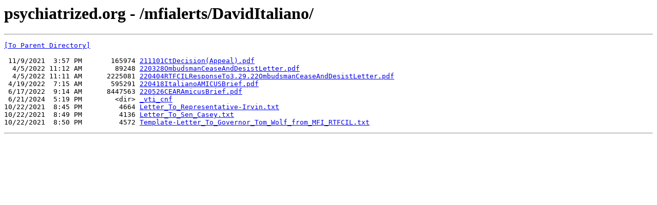

--- FILE ---
content_type: text/html; charset=UTF-8
request_url: https://psychiatrized.org/mfialerts/DavidItaliano/
body_size: 1473
content:
<html><head><title>psychiatrized.org - /mfialerts/DavidItaliano/</title></head><body><H1>psychiatrized.org - /mfialerts/DavidItaliano/</H1><hr>

<pre><A HREF="/mfialerts/">[To Parent Directory]</A><br><br> 11/9/2021  3:57 PM       165974 <A HREF="/mfialerts/DavidItaliano/211101CtDecision(Appeal).pdf">211101CtDecision(Appeal).pdf</A><br>  4/5/2022 11:12 AM        89248 <A HREF="/mfialerts/DavidItaliano/220328OmbudsmanCeaseAndDesistLetter.pdf">220328OmbudsmanCeaseAndDesistLetter.pdf</A><br>  4/5/2022 11:11 AM      2225081 <A HREF="/mfialerts/DavidItaliano/220404RTFCILResponseTo3.29.22OmbudsmanCeaseAndDesistLetter.pdf">220404RTFCILResponseTo3.29.22OmbudsmanCeaseAndDesistLetter.pdf</A><br> 4/19/2022  7:15 AM       595291 <A HREF="/mfialerts/DavidItaliano/220418ItalianoAMICUSBrief.pdf">220418ItalianoAMICUSBrief.pdf</A><br> 6/17/2022  9:14 AM      8447563 <A HREF="/mfialerts/DavidItaliano/220526CEARAmicusBrief.pdf">220526CEARAmicusBrief.pdf</A><br> 6/21/2024  5:19 PM        &lt;dir&gt; <A HREF="/mfialerts/DavidItaliano/_vti_cnf/">_vti_cnf</A><br>10/22/2021  8:45 PM         4664 <A HREF="/mfialerts/DavidItaliano/Letter_To_Representative-Irvin.txt">Letter_To_Representative-Irvin.txt</A><br>10/22/2021  8:49 PM         4136 <A HREF="/mfialerts/DavidItaliano/Letter_To_Sen_Casey.txt">Letter_To_Sen_Casey.txt</A><br>10/22/2021  8:50 PM         4572 <A HREF="/mfialerts/DavidItaliano/Template-Letter_To_Governor_Tom_Wolf_from_MFI_RTFCIL.txt">Template-Letter_To_Governor_Tom_Wolf_from_MFI_RTFCIL.txt</A><br></pre><hr></body></html>